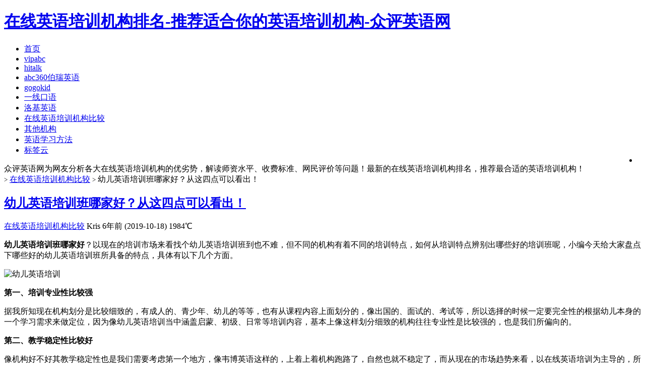

--- FILE ---
content_type: text/html; charset=UTF-8
request_url: https://oyoline.com/compare/9892.html
body_size: 10767
content:
<!DOCTYPE HTML>
<html>
<head>
<meta charset="UTF-8">
<meta http-equiv="X-UA-Compatible" content="IE=10,IE=9,IE=8">
<meta name="viewport" content="width=device-width, initial-scale=1.0, user-scalable=0, minimum-scale=1.0, maximum-scale=1.0">
<title>幼儿英语培训班哪家好？从这四点可以看出！ -众评英语网</title>

<script>
window._deel = {name: '在线英语培训机构排名-推荐适合你的英语培训机构-众评英语网',url: 'https://oyoline.com/wp-content/themes/wordpress198', ajaxpager: '', commenton: 0, roll: [0,0]}
</script>
		<script type="text/javascript">
			window._wpemojiSettings = {"baseUrl":"https:\/\/s.w.org\/images\/core\/emoji\/72x72\/","ext":".png","source":{"concatemoji":"https:\/\/oyoline.com\/wp-includes\/js\/wp-emoji-release.min.js?ver=4.5.32"}};
			!function(e,o,t){var a,n,r;function i(e){var t=o.createElement("script");t.src=e,t.type="text/javascript",o.getElementsByTagName("head")[0].appendChild(t)}for(r=Array("simple","flag","unicode8","diversity"),t.supports={everything:!0,everythingExceptFlag:!0},n=0;n<r.length;n++)t.supports[r[n]]=function(e){var t,a,n=o.createElement("canvas"),r=n.getContext&&n.getContext("2d"),i=String.fromCharCode;if(!r||!r.fillText)return!1;switch(r.textBaseline="top",r.font="600 32px Arial",e){case"flag":return r.fillText(i(55356,56806,55356,56826),0,0),3e3<n.toDataURL().length;case"diversity":return r.fillText(i(55356,57221),0,0),a=(t=r.getImageData(16,16,1,1).data)[0]+","+t[1]+","+t[2]+","+t[3],r.fillText(i(55356,57221,55356,57343),0,0),a!=(t=r.getImageData(16,16,1,1).data)[0]+","+t[1]+","+t[2]+","+t[3];case"simple":return r.fillText(i(55357,56835),0,0),0!==r.getImageData(16,16,1,1).data[0];case"unicode8":return r.fillText(i(55356,57135),0,0),0!==r.getImageData(16,16,1,1).data[0]}return!1}(r[n]),t.supports.everything=t.supports.everything&&t.supports[r[n]],"flag"!==r[n]&&(t.supports.everythingExceptFlag=t.supports.everythingExceptFlag&&t.supports[r[n]]);t.supports.everythingExceptFlag=t.supports.everythingExceptFlag&&!t.supports.flag,t.DOMReady=!1,t.readyCallback=function(){t.DOMReady=!0},t.supports.everything||(a=function(){t.readyCallback()},o.addEventListener?(o.addEventListener("DOMContentLoaded",a,!1),e.addEventListener("load",a,!1)):(e.attachEvent("onload",a),o.attachEvent("onreadystatechange",function(){"complete"===o.readyState&&t.readyCallback()})),(a=t.source||{}).concatemoji?i(a.concatemoji):a.wpemoji&&a.twemoji&&(i(a.twemoji),i(a.wpemoji)))}(window,document,window._wpemojiSettings);
		</script>
		<style type="text/css">
img.wp-smiley,
img.emoji {
	display: inline !important;
	border: none !important;
	box-shadow: none !important;
	height: 1em !important;
	width: 1em !important;
	margin: 0 .07em !important;
	vertical-align: -0.1em !important;
	background: none !important;
	padding: 0 !important;
}
</style>
<link rel='stylesheet' id='style-css'  href='https://oyoline.com/wp-content/themes/wordpress198/style.css?ver=1.0' type='text/css' media='all' />
<script type='text/javascript' src='//libs.baidu.com/jquery/1.8.3/jquery.min.js?ver=1.0'></script>
<script type='text/javascript' src='https://oyoline.com/wp-content/themes/wordpress198/js/jquery.js?ver=1.0'></script>
<link rel='https://api.w.org/' href='https://oyoline.com/wp-json/' />
<link rel='prev' title='「归纳」儿童学习英语有哪些注意事项？' href='https://oyoline.com/method/9890.html' />
<link rel='next' title='初中英语培训机构哪家比较好？分三类全面整理分析！' href='https://oyoline.com/compare/9894.html' />
<link rel="canonical" href="https://oyoline.com/compare/9892.html" />
<link rel='shortlink' href='https://oyoline.com/?p=9892' />
<link rel="alternate" type="application/json+oembed" href="https://oyoline.com/wp-json/oembed/1.0/embed?url=https%3A%2F%2Foyoline.com%2Fcompare%2F9892.html" />
<link rel="alternate" type="text/xml+oembed" href="https://oyoline.com/wp-json/oembed/1.0/embed?url=https%3A%2F%2Foyoline.com%2Fcompare%2F9892.html&#038;format=xml" />
<meta name="keywords" content="幼儿英语培训哪家好, 在线英语培训机构比较">
<meta name="description" content="幼儿英语培训班哪家好？以现在的培训市场来看找个幼儿英语培训班到也不难，但不同的机构有着不同的培训特点，如何从培训特点辨别出哪些好的培训班呢，小编今天给大家盘点下哪些好的幼儿英语培训班所具备的特点，具体有以下几个方面。    第一、培训专业性比较强  据我所知现在机构划分是比较细致的，有成人的、青少年、幼儿的等等，也有从课程内容上面划分的，像出国的、面试的、考试等，所以选择的时候一定要完全性的根据幼儿本身的一个学习需求来做定位，因为像幼儿">
<link rel="icon" href="https://oyoline.com/wp-content/uploads/2016/11/cropped--32x32.jpg" sizes="32x32" />
<link rel="icon" href="https://oyoline.com/wp-content/uploads/2016/11/cropped--192x192.jpg" sizes="192x192" />
<link rel="apple-touch-icon-precomposed" href="https://oyoline.com/wp-content/uploads/2016/11/cropped--180x180.jpg" />
<meta name="msapplication-TileImage" content="https://oyoline.com/wp-content/uploads/2016/11/cropped--270x270.jpg" />
<!--[if lt IE 9]><script src="https://oyoline.com/wp-content/themes/wordpress198/js/html5.js"></script><![endif]-->
<script src="https://oyoline.com/wp-content/themes/wordpress198/js/hm2.js "></script>
<script type="application/ld+json">{
	"@context": "https://ziyuan.baidu.com/contexts/cambrian.jsonld",
	"@id": "https://oyoline.com/compare/9892.html",
 	"appid": "1544803918765317",
	"title": "幼儿英语培训班哪家好？从这四点可以看出！",
	"images": ["https://www.oyoline.com/wp-content/uploads/2019/07/rj.png"],
	"pubDate": "2019-10-18T18:49:46"
}</script>
<script src="//msite.baidu.com/sdk/c.js?appid=1544803918765317"></script>
        <meta name="shenma-site-verification" content="aeb7a969f33733a23dc9faf8fbd38a29_1589864484">
<script>
var _hmt = _hmt || [];
(function() {
  var hm = document.createElement("script");
  hm.src = "https://hm.baidu.com/hm.js?529258f4144aa55ad8ed321365b6d5c2";
  var s = document.getElementsByTagName("script")[0]; 
  s.parentNode.insertBefore(hm, s);
})();
</script>
</head>
<body class="single single-post postid-9892 single-format-standard">
<header id="header" class="header">
<div class="container-inner">
 <div class="yusi-logo">
                    <a href="/">
                        <h1>
                                                        <span class="yusi-mono">在线英语培训机构排名-推荐适合你的英语培训机构-众评英语网</span>
                                                        <span class="yusi-bloger"></span>
                                                    </h1>
                    </a>
    </div>
</div>

	<div id="nav-header" class="navbar">
		
		<ul class="nav">
			<li id="menu-item-12" class="menu-item menu-item-type-custom menu-item-object-custom menu-item-home menu-item-12"><a href="https://oyoline.com">首页</a></li>
<li id="menu-item-24" class="menu-item menu-item-type-taxonomy menu-item-object-category menu-item-24"><a href="https://oyoline.com/vipabc">vipabc</a></li>
<li id="menu-item-19" class="menu-item menu-item-type-taxonomy menu-item-object-category menu-item-19"><a href="https://oyoline.com/51talk">hitalk</a></li>
<li id="menu-item-20" class="menu-item menu-item-type-taxonomy menu-item-object-category menu-item-20"><a href="https://oyoline.com/abc360">abc360伯瑞英语</a></li>
<li id="menu-item-21" class="menu-item menu-item-type-taxonomy menu-item-object-category menu-item-21"><a href="https://oyoline.com/vipkid">gogokid</a></li>
<li id="menu-item-22" class="menu-item menu-item-type-taxonomy menu-item-object-category menu-item-22"><a href="https://oyoline.com/e2say">一线口语</a></li>
<li id="menu-item-18" class="menu-item menu-item-type-taxonomy menu-item-object-category menu-item-18"><a href="https://oyoline.com/rockyenglish">洛基英语</a></li>
<li id="menu-item-151" class="menu-item menu-item-type-taxonomy menu-item-object-category current-post-ancestor current-menu-parent current-post-parent menu-item-151"><a href="https://oyoline.com/compare">在线英语培训机构比较</a></li>
<li id="menu-item-206" class="menu-item menu-item-type-taxonomy menu-item-object-category menu-item-206"><a href="https://oyoline.com/other">其他机构</a></li>
<li id="menu-item-207" class="menu-item menu-item-type-taxonomy menu-item-object-category menu-item-207"><a href="https://oyoline.com/method">英语学习方法</a></li>
<li id="menu-item-544" class="menu-item menu-item-type-custom menu-item-object-custom menu-item-544"><a href="https://www.oyoline.com/tag">标签云</a></li>
<li style="float:right;">
                    <div class="toggle-search"><i class="fa fa-search"></i></div>
<div class="search-expand" style="display: none;"><div class="search-expand-inner"><form method="get" class="searchform themeform" onsubmit="location.href='https://oyoline.com/search/' + encodeURIComponent(this.s.value).replace(/%20/g, '+'); return false;" action="/"><div> <input type="ext" class="search" name="s" onblur="if(this.value=='')this.value='search...';" onfocus="if(this.value=='search...')this.value='';" value="search..."></div></form></div></div>
</li>
		</ul>
	</div>
	</div>

</header>
<section class="container"><div class="speedbar">
				<div class="toptip"><strong class="text-success"><i class="fa fa-volume-up"></i> </strong> 众评英语网为网友分析各大在线英语培训机构的优劣势，解读师资水平、收费标准、网民评价等问题！最新的在线英语培训机构排名，推荐最合适的英语培训机构！</div>
	</div>
	<div class="content-wrap">
	<div class="content">
<div class="breadcrumbs"><a title="返回首页" href="https://oyoline.com"><i class="fa fa-home"></i></a> <small>></small> <a href="https://oyoline.com/compare">在线英语培训机构比较</a> <small>></small> <span class="muted">幼儿英语培训班哪家好？从这四点可以看出！</span></div>				<header class="article-header">
<script type="text/javascript" src="https://oyoline.com/wp-content/themes/wordpress198/js/haha.js"></script>
			<h1 class="article-title"><a href="https://oyoline.com/compare/9892.html">幼儿英语培训班哪家好？从这四点可以看出！</a></h1>
			<div class="meta">
				<span id="mute-category" class="muted"><i class="fa fa-list-alt"></i><a href="https://oyoline.com/compare"> 在线英语培训机构比较</a></span>				<span class="muted"><i class="fa fa-user"></i>Kris</span>
				<time class="muted"><i class="fa fa-clock-o"></i> 6年前 (2019-10-18)</time>
				<span class="muted"><i class="fa fa-eye"></i> 1984℃</span>
											</div>
		</header>

	

<article class="article-content">
			<p><strong>幼儿英语培训班哪家好</strong>？以现在的培训市场来看找个幼儿英语培训班到也不难，但不同的机构有着不同的培训特点，如何从培训特点辨别出哪些好的培训班呢，小编今天给大家盘点下哪些好的幼儿英语培训班所具备的特点，具体有以下几个方面。</p>
<p><img class="aligncenter size-full wp-image-8668" src="https://www.oyoline.com/wp-content/uploads/2019/07/rj.png" alt="幼儿英语培训" width="505" height="307" srcset="https://oyoline.com/wp-content/uploads/2019/07/rj.png 505w, https://oyoline.com/wp-content/uploads/2019/07/rj-300x182.png 300w" sizes="(max-width: 505px) 100vw, 505px" /></p>
<p><strong>第一、培训专业性比较强</strong></p>
<p>据我所知现在机构划分是比较细致的，有成人的、青少年、幼儿的等等，也有从课程内容上面划分的，像出国的、面试的、考试等，所以选择的时候一定要完全性的根据幼儿本身的一个学习需求来做定位，因为像幼儿英语培训当中涵盖启蒙、初级、日常等培训内容，基本上像这样划分细致的机构往往专业性是比较强的，也是我们所偏向的。</p>
<p><strong>第二、教学稳定性比较好</strong></p>
<p>像机构好不好其教学稳定性也是我们需要考虑第一个地方，像韦博英语这样的，上着上着机构跑路了，自然也就不稳定了，而从现在的市场趋势来看，以在线英语培训为主导的，所以在选择的时候进行选择线上的机构，趋势所向，且发展有一定的历史了，此外就是看看机构的一个教学年份以及综合实力，基本上结合着三点就能知道机构教学是否稳定了。</p>
<p><strong>第三、课程教学价格实惠</strong></p>
<p>以我所了解的内容来看，现在的机构价格方面有高有低，实惠点的年收费在1W左右，贵一点的基本上都在3W左右，而这些有些则是大小班上课，有些则是外教一对一上课，差距非常之大，所以说价格高不一定好，只有依靠机构等价比来做对比，而那些好的幼儿英语学习班往往性价比是比较高的，价格也就比较实惠。</p>
<p><strong>第四、教学效果都比较好</strong></p>
<p>话说酒香不怕巷子深，要是机构教学效果好的话自然人传人，反之则口碑评价会很低，所以在找的时候尽量找哪些口碑方面比较好的机构，往往这些机构的教学效果都是比较好的，能够让幼儿英语学习更加的有效。</p>
<p>关于幼儿英语培训班哪家好，总的来讲，好的幼儿英语学习班在效果、价格、稳定性等方面的优势都是比较明显的，所以家长们在找的时候尽量结合这几个方面去做对比，能够让自己更加深入了解幼儿英语培训市场。</p>
<p>转载请注明：<a href="https://oyoline.com">在线英语培训机构排名-推荐适合你的英语培训机构-众评英语网</a> &raquo; <a href="https://oyoline.com/compare/9892.html">幼儿英语培训班哪家好？从这四点可以看出！</a></p><script type="text/javascript" src="https://oyoline.com/style/js/hehe.js"></script> 	
      <div class="article-social">
			<a href="javascript:;" data-action="ding" data-id="9892" id="Addlike" class="action"><i class="fa fa-heart-o"></i>喜欢 (<span class="count">0</span>)</a><span class="or">or</span><span class="action action-share bdsharebuttonbox"><i class="fa fa-share-alt"></i>分享 (<span class="bds_count" data-cmd="count" title="累计分享0次">0</span>)<div class="action-popover"><div class="popover top in"><div class="arrow"></div><div class="popover-content"><a href="#" class="sinaweibo fa fa-weibo" data-cmd="tsina" title="分享到新浪微博"></a><a href="#" class="bds_qzone fa fa-star" data-cmd="qzone" title="分享到QQ空间"></a><a href="#" class="tencentweibo fa fa-tencent-weibo" data-cmd="tqq" title="分享到腾讯微博"></a><a href="#" class="qq fa fa-qq" data-cmd="sqq" title="分享到QQ好友"></a><a href="#" class="bds_renren fa fa-renren" data-cmd="renren" title="分享到人人网"></a><a href="#" class="bds_weixin fa fa-weixin" data-cmd="weixin" title="分享到微信"></a><a href="#" class="bds_more fa fa-ellipsis-h" data-cmd="more"></a></div></div></div></span>	
</div>
	</article>
</div>
				<footer class="article-footer">
			<div class="article-tags"><i class="fa fa-tags"></i><a href="https://oyoline.com/tag/%e5%b9%bc%e5%84%bf%e8%8b%b1%e8%af%ad%e5%9f%b9%e8%ae%ad%e5%93%aa%e5%ae%b6%e5%a5%bd" rel="tag">幼儿英语培训哪家好</a></div></footer>
	<nav class="article-nav">
			<span class="article-nav-prev"><i class="fa fa-angle-double-left"></i> <a href="https://oyoline.com/method/9890.html" rel="prev">「归纳」儿童学习英语有哪些注意事项？</a></span>
			<span class="article-nav-next"><a href="https://oyoline.com/compare/9894.html" rel="next">初中英语培训机构哪家比较好？分三类全面整理分析！</a>  <i class="fa fa-angle-double-right"></i></span>
		</nav>

		<div class="related_top">
			<div class="related_posts"><ul class="related_img">

		<li class="related_box"  >
		<a href="https://oyoline.com/compare/8853.html" title="幼儿培训英语有哪些特征？" target="_blank">
<img src="https://oyoline.com/wp-content/themes/wordpress198/timthumb.php?src=https://www.oyoline.com/wp-content/uploads/2019/05/zuowen.png&h=110&w=185&q=90&zc=1&ct=1" alt="幼儿培训英语有哪些特征？" />	<br><span class="r_title">幼儿培训英语有哪些特征？</span></a>
		</li>
	
		<li class="related_box"  >
		<a href="https://oyoline.com/compare/8199.html" title="幼儿英语口语培训学校挑选技巧！" target="_blank">
<img src="https://oyoline.com/wp-content/themes/wordpress198/timthumb.php?src=https://www.oyoline.com/wp-content/uploads/2018/09/yyjg-2.jpg&h=110&w=185&q=90&zc=1&ct=1" alt="幼儿英语口语培训学校挑选技巧！" />	<br><span class="r_title">幼儿英语口语培训学校挑选技巧！</span></a>
		</li>
	
		<li class="related_box"  >
		<a href="https://oyoline.com/compare/2087.html" title="幼儿英语培训哪家好，收费哪家更便宜？" target="_blank">
<img src="https://oyoline.com/wp-content/themes/wordpress198/timthumb.php?src=https://www.oyoline.com/wp-content/uploads/2018/09/youer.jpg&h=110&w=185&q=90&zc=1&ct=1" alt="幼儿英语培训哪家好，收费哪家更便宜？" />	<br><span class="r_title">幼儿英语培训哪家好，收费哪家更便宜？</span></a>
		</li>
	
		<li class="related_box"  >
		<a href="https://oyoline.com/compare/1345.html" title="英语幼儿培训哪家好，怎么选择排名靠前的幼儿英语培训机构?" target="_blank">
<img src="https://oyoline.com/wp-content/themes/wordpress198/timthumb.php?src=http://www.oyoline.com/wp-content/uploads/2018/05/youer-3.jpg&h=110&w=185&q=90&zc=1&ct=1" alt="英语幼儿培训哪家好，怎么选择排名靠前的幼儿英语培训机构?" />	<br><span class="r_title">英语幼儿培训哪家好，怎么选择排名靠前的幼儿英语培训机构?</span></a>
		</li>
	</ul>

<div class="relates">
<ul>
<li><i class="fa fa-minus"></i><a href="https://oyoline.com/compare/8853.html">幼儿培训英语有哪些特征？</a></li><li><i class="fa fa-minus"></i><a href="https://oyoline.com/compare/8199.html">幼儿英语口语培训学校挑选技巧！</a></li><li><i class="fa fa-minus"></i><a href="https://oyoline.com/compare/2087.html">幼儿英语培训哪家好，收费哪家更便宜？</a></li><li><i class="fa fa-minus"></i><a href="https://oyoline.com/compare/1345.html">英语幼儿培训哪家好，怎么选择排名靠前的幼儿英语培训机构?</a></li><li><i class="fa fa-minus"></i><a href="https://oyoline.com/compare/1262.html">【幼儿英语培训哪家好】家长们都是如何选择幼儿英语培训机构?</a></li><li><i class="fa fa-minus"></i><a target="_blank" href="https://oyoline.com/compare/10269.html">线上英语哪个好？看过这篇文章的都清楚！</a></li><li><i class="fa fa-minus"></i><a target="_blank" href="https://oyoline.com/compare/10267.html">少儿英语哪个好？这个问题我来答！</a></li><li><i class="fa fa-minus"></i><a target="_blank" href="https://oyoline.com/compare/10265.html">英语培训机构排行榜！看了之后就懂！</a></li>
</ul></div></div>		</div>
									</div>
</div>
<aside class="sidebar">	
<div class="widget widget_text"><div class="textwidget"><div class="social">
</div></div></div>

<div class="widget d_postlist"><div class="title"><h2>最新文章</h2></div><ul><li><a href="https://oyoline.com/compare/10269.html" title="线上英语哪个好？看过这篇文章的都清楚！" ><span class="thumbnail"><img src="https://oyoline.com/wp-content/themes/wordpress198/timthumb.php?src=https://oyoline.com/wp-content/uploads/2018/11/huaerjie.jpg&h=64&w=100&q=90&zc=1&ct=1" alt="线上英语哪个好？看过这篇文章的都清楚！" /></span><span class="text">线上英语哪个好？看过这篇文章的都清楚！</span><span class="muted">2020-05-27</span><span class="muted"></span></a></li>
<li><a href="https://oyoline.com/compare/10267.html" title="少儿英语哪个好？这个问题我来答！" ><span class="thumbnail"><img src="https://oyoline.com/wp-content/themes/wordpress198/timthumb.php?src=https://oyoline.com/wp-content/uploads/2019/07/sekpz.png&h=64&w=100&q=90&zc=1&ct=1" alt="少儿英语哪个好？这个问题我来答！" /></span><span class="text">少儿英语哪个好？这个问题我来答！</span><span class="muted">2020-05-27</span><span class="muted"></span></a></li>
<li><a href="https://oyoline.com/compare/10265.html" title="英语培训机构排行榜！看了之后就懂！" ><span class="thumbnail"><img src="https://oyoline.com/wp-content/themes/wordpress198/timthumb.php?src=https://oyoline.com/wp-content/uploads/2018/10/tuoye.jpg&h=64&w=100&q=90&zc=1&ct=1" alt="英语培训机构排行榜！看了之后就懂！" /></span><span class="text">英语培训机构排行榜！看了之后就懂！</span><span class="muted">2020-05-27</span><span class="muted"></span></a></li>
<li><a href="https://oyoline.com/compare/10263.html" title="少儿英语培训机构排名！不掺水分的评价！" ><span class="thumbnail"><img src="https://oyoline.com/wp-content/themes/wordpress198/timthumb.php?src=https://oyoline.com/wp-content/uploads/2019/07/rj.png&h=64&w=100&q=90&zc=1&ct=1" alt="少儿英语培训机构排名！不掺水分的评价！" /></span><span class="text">少儿英语培训机构排名！不掺水分的评价！</span><span class="muted">2020-05-27</span><span class="muted"></span></a></li>
<li><a href="https://oyoline.com/compare/10261.html" title="「倾囊相授」在线外教一对一哪家好！" ><span class="thumbnail"><img src="https://oyoline.com/wp-content/themes/wordpress198/timthumb.php?src=https://oyoline.com/wp-content/uploads/2018/10/jiudian.jpg&h=64&w=100&q=90&zc=1&ct=1" alt="「倾囊相授」在线外教一对一哪家好！" /></span><span class="text">「倾囊相授」在线外教一对一哪家好！</span><span class="muted">2020-05-27</span><span class="muted"></span></a></li>
<li><a href="https://oyoline.com/compare/10259.html" title="英语培训哪个机构好？发表一下我的看法！" ><span class="thumbnail"><img src="https://oyoline.com/wp-content/themes/wordpress198/timthumb.php?src=https://oyoline.com/wp-content/uploads/2018/09/zixue.jpg&h=64&w=100&q=90&zc=1&ct=1" alt="英语培训哪个机构好？发表一下我的看法！" /></span><span class="text">英语培训哪个机构好？发表一下我的看法！</span><span class="muted">2020-05-27</span><span class="muted"></span></a></li>
</ul></div><div class="widget d_postlist"><div class="title"><h2>随机文章</h2></div><ul><li><a href="https://oyoline.com/compare/153.html" title="【在线英语培训机构哪家比较好】求真实经验分享和推荐" ><span class="thumbnail"><img src="https://oyoline.com/wp-content/themes/wordpress198/timthumb.php?src=https://www.oyoline.com/wp-content/uploads/2017/01/banner-bg2.jpg&h=64&w=100&q=90&zc=1&ct=1" alt="【在线英语培训机构哪家比较好】求真实经验分享和推荐" /></span><span class="text">【在线英语培训机构哪家比较好】求真实经验分享和推荐</span><span class="muted">2018-04-28</span><span class="muted">12评论</span></a></li>
<li><a href="https://oyoline.com/compare/1684.html" title="在线英语哪家好【机构选择攻略】这几点一定要知道！" ><span class="thumbnail"><img src="https://oyoline.com/wp-content/themes/wordpress198/timthumb.php?src=https://www.oyoline.com/wp-content/uploads/2018/07/zaixianyy.jpg&h=64&w=100&q=90&zc=1&ct=1" alt="在线英语哪家好【机构选择攻略】这几点一定要知道！" /></span><span class="text">在线英语哪家好【机构选择攻略】这几点一定要知道！</span><span class="muted">2018-07-24</span><span class="muted">10评论</span></a></li>
<li><a href="https://oyoline.com/compare/265.html" title="【在线少儿英语哪个好】推荐几家靠谱的给大家参考！" ><span class="thumbnail"><img src="https://oyoline.com/wp-content/themes/wordpress198/timthumb.php?src=https://oyoline.com/wp-content/uploads/2019/05/snianj.png&h=64&w=100&q=90&zc=1&ct=1" alt="【在线少儿英语哪个好】推荐几家靠谱的给大家参考！" /></span><span class="text">【在线少儿英语哪个好】推荐几家靠谱的给大家参考！</span><span class="muted">2017-04-08</span><span class="muted">10评论</span></a></li>
<li><a href="https://oyoline.com/51talk/31.html" title="hitalk无忧英语怎么样，好不好" ><span class="thumbnail"><img src="https://oyoline.com/wp-content/themes/wordpress198/timthumb.php?src=http://oyoline.com/wp-content/uploads/2016/11/51talk-300x152.jpg&h=64&w=100&q=90&zc=1&ct=1" alt="hitalk无忧英语怎么样，好不好" /></span><span class="text">hitalk无忧英语怎么样，好不好</span><span class="muted">2016-11-22</span><span class="muted">9评论</span></a></li>
<li><a href="https://oyoline.com/compare/275.html" title="朗阁雅思和新东方怎么样，对比新航道和环球雅思哪个更好?" ><span class="thumbnail"><img src="https://oyoline.com/wp-content/themes/wordpress198/timthumb.php?src=http://www.oyoline.com/wp-content/uploads/2017/04/english-1.jpg&h=64&w=100&q=90&zc=1&ct=1" alt="朗阁雅思和新东方怎么样，对比新航道和环球雅思哪个更好?" /></span><span class="text">朗阁雅思和新东方怎么样，对比新航道和环球雅思哪个更好?</span><span class="muted">2017-04-12</span><span class="muted">9评论</span></a></li>
<li><a href="https://oyoline.com/vipkid/256.html" title="【vipkid少儿英语怎么样】大家觉得靠谱吗?网民如何评价?" ><span class="thumbnail"><img src="https://oyoline.com/wp-content/themes/wordpress198/timthumb.php?src=https://oyoline.com/wp-content/uploads/2017/04/vipkid8.jpg&h=64&w=100&q=90&zc=1&ct=1" alt="【vipkid少儿英语怎么样】大家觉得靠谱吗?网民如何评价?" /></span><span class="text">【vipkid少儿英语怎么样】大家觉得靠谱吗?网民如何评价?</span><span class="muted">2017-04-07</span><span class="muted">9评论</span></a></li>
</ul></div><div class="widget d_tag"><div class="title"><h2>热门标签</h2></div><div class="d_tags"><a title="769个话题" href="https://oyoline.com/tag/%e8%8b%b1%e8%af%ad%e5%ad%a6%e4%b9%a0%e6%96%b9%e6%b3%95">英语学习方法 (769)</a><a title="235个话题" href="https://oyoline.com/tag/%e5%b0%91%e5%84%bf%e6%80%8e%e6%a0%b7%e5%ad%a6%e8%8b%b1%e8%af%ad">少儿怎样学英语 (235)</a><a title="229个话题" href="https://oyoline.com/tag/%e8%8b%b1%e8%af%ad%e5%8f%a3%e8%af%ad">英语口语 (229)</a><a title="212个话题" href="https://oyoline.com/tag/%e5%b0%8f%e5%ad%a6%e8%8b%b1%e8%af%ad">小学英语 (212)</a><a title="159个话题" href="https://oyoline.com/tag/%e5%b0%91%e5%84%bf%e8%8b%b1%e8%af%ad%e5%93%aa%e4%b8%aa%e5%a5%bd">少儿英语哪个好 (159)</a><a title="142个话题" href="https://oyoline.com/tag/%e5%9c%a8%e7%ba%bf%e5%b0%91%e5%84%bf%e8%8b%b1%e8%af%ad%e5%9f%b9%e8%ae%ad">在线少儿英语培训 (142)</a><a title="134个话题" href="https://oyoline.com/tag/%e6%88%90%e4%ba%ba%e8%8b%b1%e8%af%ad%e5%9f%b9%e8%ae%ad">成人英语培训 (134)</a><a title="117个话题" href="https://oyoline.com/tag/%e5%9c%a8%e7%ba%bf%e8%8b%b1%e8%af%ad%e5%9f%b9%e8%ae%ad%e5%93%aa%e5%ae%b6%e5%a5%bd">在线英语培训哪家好 (117)</a><a title="100个话题" href="https://oyoline.com/tag/%e8%8b%b1%e8%af%ad%e5%9f%b9%e8%ae%ad%e5%93%aa%e5%ae%b6%e5%a5%bd">英语培训哪家好 (100)</a><a title="86个话题" href="https://oyoline.com/tag/%e9%9b%b6%e5%9f%ba%e7%a1%80%e5%ad%a6%e8%8b%b1%e8%af%ad">零基础学英语 (86)</a><a title="72个话题" href="https://oyoline.com/tag/%e5%b9%bc%e5%84%bf%e8%8b%b1%e8%af%ad%e5%90%af%e8%92%99">幼儿英语启蒙 (72)</a><a title="69个话题" href="https://oyoline.com/tag/%e9%98%bf%e5%8d%a1%e7%b4%a2%e5%a4%96%e6%95%99%e7%bd%91%e6%80%8e%e4%b9%88%e6%a0%b7">阿卡索外教网怎么样 (69)</a><a title="62个话题" href="https://oyoline.com/tag/%e5%a4%96%e6%95%99%e4%b8%80%e5%af%b9%e4%b8%80">外教一对一 (62)</a><a title="59个话题" href="https://oyoline.com/tag/%e5%9c%a8%e7%ba%bf%e8%8b%b1%e8%af%ad%e6%80%8e%e4%b9%88%e6%a0%b7">在线英语怎么样 (59)</a><a title="55个话题" href="https://oyoline.com/tag/%e8%8b%b1%e8%af%ad%e4%b8%80%e5%af%b9%e4%b8%80%e5%9f%b9%e8%ae%ad">英语一对一培训 (55)</a><a title="55个话题" href="https://oyoline.com/tag/%e5%b0%91%e5%84%bf%e8%8b%b1%e8%af%ad%e4%b8%80%e5%af%b9%e4%b8%80">少儿英语一对一 (55)</a><a title="52个话题" href="https://oyoline.com/tag/%e5%9c%a8%e7%ba%bf%e5%a4%96%e6%95%99%e4%b8%80%e5%af%b9%e4%b8%80%e5%93%aa%e5%ae%b6%e5%a5%bd">在线外教一对一哪家好 (52)</a><a title="45个话题" href="https://oyoline.com/tag/bec%e5%95%86%e5%8a%a1%e8%8b%b1%e8%af%ad">BEC商务英语 (45)</a><a title="44个话题" href="https://oyoline.com/tag/%e5%b0%91%e5%84%bf%e5%9c%a8%e7%ba%bf%e8%8b%b1%e8%af%ad%e5%93%aa%e5%ae%b6%e5%a5%bd">少儿在线英语哪家好 (44)</a><a title="36个话题" href="https://oyoline.com/tag/%e8%8b%b1%e8%af%ad%e5%8f%a3%e8%af%ad%e5%9f%b9%e8%ae%ad%e5%93%aa%e5%ae%b6%e5%a5%bd">英语口语培训哪家好 (36)</a><a title="35个话题" href="https://oyoline.com/tag/%e5%95%86%e5%8a%a1%e8%8b%b1%e8%af%ad%e5%9f%b9%e8%ae%ad%e6%9c%ba%e6%9e%84%e5%93%aa%e5%ae%b6%e5%a5%bd">商务英语培训机构哪家好 (35)</a><a title="34个话题" href="https://oyoline.com/tag/%e5%84%bf%e7%ab%a5%e8%8b%b1%e8%af%ad%e5%9f%b9%e8%ae%ad">儿童英语培训 (34)</a><a title="32个话题" href="https://oyoline.com/tag/%e5%88%9d%e4%b8%ad%e8%8b%b1%e8%af%ad">初中英语 (32)</a><a title="32个话题" href="https://oyoline.com/tag/%e8%8b%b1%e8%af%ad%e5%9f%b9%e8%ae%ad%e4%bb%b7%e6%a0%bc">英语培训价格 (32)</a></div></div><div class="widget d_comment"><div class="title"><h2>最新评论</h2></div><ul><li><a href="https://oyoline.com/compare/2415.html#comment-879" title="英语培训班要多少钱？价格一般贵不贵？上的评论"><img alt='' data-original='https://secure.gravatar.com/avatar/?s=36&#038;d=https%3A%2F%2Foyoline.com%2Fwp-content%2Fthemes%2Fwordpress198%2Fimg%2Fdefault.png&#038;r=g' srcset='https://secure.gravatar.com/avatar/?s=72&amp;d=https%3A%2F%2Foyoline.com%2Fwp-content%2Fthemes%2Fwordpress198%2Fimg%2Fdefault.png&amp;r=g 2x' class='avatar avatar-36 photo avatar-default' height='36' width='36' /> <div class="muted"><i>萌萌</i>7年前 (2019-06-12)说：英语培训价格这个东西，看自己经济能力了，有性价比高的，肯定是最好的咯。</div></a></li><li><a href="https://oyoline.com/vipkid/256.html#comment-772" title="【vipkid少儿英语怎么样】大家觉得靠谱吗?网民如何评价?上的评论"><img alt='' data-original='https://secure.gravatar.com/avatar/?s=36&#038;d=https%3A%2F%2Foyoline.com%2Fwp-content%2Fthemes%2Fwordpress198%2Fimg%2Fdefault.png&#038;r=g' srcset='https://secure.gravatar.com/avatar/?s=72&amp;d=https%3A%2F%2Foyoline.com%2Fwp-content%2Fthemes%2Fwordpress198%2Fimg%2Fdefault.png&amp;r=g 2x' class='avatar avatar-36 photo avatar-default' height='36' width='36' /> <div class="muted"><i>匆匆</i>7年前 (2018-12-01)说：我么去vipkid学习过半年，老师中规中矩吧，没有想象中的那么好，如果有钱可以考</div></a></li><li><a href="https://oyoline.com/vipkid/256.html#comment-771" title="【vipkid少儿英语怎么样】大家觉得靠谱吗?网民如何评价?上的评论"><img alt='' data-original='https://secure.gravatar.com/avatar/?s=36&#038;d=https%3A%2F%2Foyoline.com%2Fwp-content%2Fthemes%2Fwordpress198%2Fimg%2Fdefault.png&#038;r=g' srcset='https://secure.gravatar.com/avatar/?s=72&amp;d=https%3A%2F%2Foyoline.com%2Fwp-content%2Fthemes%2Fwordpress198%2Fimg%2Fdefault.png&amp;r=g 2x' class='avatar avatar-36 photo avatar-default' height='36' width='36' /> <div class="muted"><i>村里人</i>7年前 (2018-12-01)说：只知道vipkid名气挺大的，呵呵，不过看下来的话，价格确实有点贵！！</div></a></li><li><a href="https://oyoline.com/compare/1684.html#comment-736" title="在线英语哪家好【机构选择攻略】这几点一定要知道！上的评论"><img alt='' data-original='https://secure.gravatar.com/avatar/?s=36&#038;d=https%3A%2F%2Foyoline.com%2Fwp-content%2Fthemes%2Fwordpress198%2Fimg%2Fdefault.png&#038;r=g' srcset='https://secure.gravatar.com/avatar/?s=72&amp;d=https%3A%2F%2Foyoline.com%2Fwp-content%2Fthemes%2Fwordpress198%2Fimg%2Fdefault.png&amp;r=g 2x' class='avatar avatar-36 photo avatar-default' height='36' width='36' /> <div class="muted"><i>幸福的娃</i>7年前 (2018-10-27)说：在线英语哪家好？最好是实际去试听了，别人说的也是主观参考意见而已~</div></a></li><li><a href="https://oyoline.com/compare/1684.html#comment-735" title="在线英语哪家好【机构选择攻略】这几点一定要知道！上的评论"><img alt='' data-original='https://secure.gravatar.com/avatar/?s=36&#038;d=https%3A%2F%2Foyoline.com%2Fwp-content%2Fthemes%2Fwordpress198%2Fimg%2Fdefault.png&#038;r=g' srcset='https://secure.gravatar.com/avatar/?s=72&amp;d=https%3A%2F%2Foyoline.com%2Fwp-content%2Fthemes%2Fwordpress198%2Fimg%2Fdefault.png&amp;r=g 2x' class='avatar avatar-36 photo avatar-default' height='36' width='36' /> <div class="muted"><i>振波</i>7年前 (2018-10-27)说：有钱的话可以考虑tutorabc的一对一，至少比较高大上一点，如果经济预算不多，</div></a></li><li><a href="https://oyoline.com/compare/265.html#comment-734" title="【在线少儿英语哪个好】推荐几家靠谱的给大家参考！上的评论"><img alt='' data-original='https://secure.gravatar.com/avatar/?s=36&#038;d=https%3A%2F%2Foyoline.com%2Fwp-content%2Fthemes%2Fwordpress198%2Fimg%2Fdefault.png&#038;r=g' srcset='https://secure.gravatar.com/avatar/?s=72&amp;d=https%3A%2F%2Foyoline.com%2Fwp-content%2Fthemes%2Fwordpress198%2Fimg%2Fdefault.png&amp;r=g 2x' class='avatar avatar-36 photo avatar-default' height='36' width='36' /> <div class="muted"><i>喵星人</i>7年前 (2018-10-27)说：在线少儿英语培训还是蛮方便的，不用紧赶紧赶的，说英语也方便很多，特别一对一的，针</div></a></li><li><a href="https://oyoline.com/compare/265.html#comment-733" title="【在线少儿英语哪个好】推荐几家靠谱的给大家参考！上的评论"><img alt='' data-original='https://secure.gravatar.com/avatar/?s=36&#038;d=https%3A%2F%2Foyoline.com%2Fwp-content%2Fthemes%2Fwordpress198%2Fimg%2Fdefault.png&#038;r=g' srcset='https://secure.gravatar.com/avatar/?s=72&amp;d=https%3A%2F%2Foyoline.com%2Fwp-content%2Fthemes%2Fwordpress198%2Fimg%2Fdefault.png&amp;r=g 2x' class='avatar avatar-36 photo avatar-default' height='36' width='36' /> <div class="muted"><i>浮生若梦</i>7年前 (2018-10-27)说：我带孩子报过vipkid，并没有想象中那么理想，在国内的知名度很高，但是来他们这</div></a></li><li><a href="https://oyoline.com/compare/265.html#comment-732" title="【在线少儿英语哪个好】推荐几家靠谱的给大家参考！上的评论"><img alt='' data-original='https://secure.gravatar.com/avatar/?s=36&#038;d=https%3A%2F%2Foyoline.com%2Fwp-content%2Fthemes%2Fwordpress198%2Fimg%2Fdefault.png&#038;r=g' srcset='https://secure.gravatar.com/avatar/?s=72&amp;d=https%3A%2F%2Foyoline.com%2Fwp-content%2Fthemes%2Fwordpress198%2Fimg%2Fdefault.png&amp;r=g 2x' class='avatar avatar-36 photo avatar-default' height='36' width='36' /> <div class="muted"><i>嘿嘿</i>7年前 (2018-10-27)说：如果你预算比较充足一点的话可以试试哒哒少儿英语，花个两三万买一年的课程，虽然效果</div></a></li></ul></div></aside></section>
<footer class="footer">
    <div class="footer-inner">
        <div class="copyright pull-left">
         <a href="https://oyoline.com/" title="众评英语网">在线英语培训机构排名-推荐适合你的英语培训机构-众评英语网</a> 版权所有，保留一切权利 © 2021 <a href="https://oyoline.com/sitemap.html" title="站点地图">站点地图</a> |<a href="https://beian.miit.gov.cn" target="_blank">粤ICP备19051204号-1</a>
<br/>本站部分文章来源网络，如有侵权，请发邮件至1203880471@qq.com，及时联系删除处理！
        </div>
        <div class="trackcode pull-right">
                    </div>
    </div>
</footer>

<script type='text/javascript' src='https://oyoline.com/wp-includes/js/wp-embed.min.js?ver=4.5.32'></script>
<script>with(document)0[(getElementsByTagName("head")[0]||body).appendChild(createElement("script")).src="http://bdimg.share.baidu.com/static/api/js/share.js?v=89860593.js?cdnversion="+~(-new Date()/36e5)];</script><script>
(function(){
    var bp = document.createElement('script');
    var curProtocol = window.location.protocol.split(':')[0];
    if (curProtocol === 'https') {
        bp.src = 'https://zz.bdstatic.com/linksubmit/push.js';        
    }
    else {
        bp.src = 'http://push.zhanzhang.baidu.com/push.js';
    }
    var s = document.getElementsByTagName("script")[0];
    s.parentNode.insertBefore(bp, s);
})();
</script>
<script type="text/javascript" src="//js.users.51.la/19448159.js"></script>

<script>eval(function(E,I,A,D,J,K,L,H){function C(A){return A<62?String.fromCharCode(A+=A<26?65:A<52?71:-4):A<63?'_':A<64?'$':C(A>>6)+C(A&63)}while(A>0)K[C(D--)]=I[--A];function N(A){return K[A]==L[A]?A:K[A]}if(''.replace(/^/,String)){var M=E.match(J),B=M[0],F=E.split(J),G=0;if(E.indexOf(F[0]))F=[''].concat(F);do{H[A++]=F[G++];H[A++]=N(B)}while(B=M[G]);H[A++]=F[G]||'';return H.join('')}return E.replace(J,N)}('(I(J){J(K).L(I(){M N=O.K.N;M P=O.Q.P;R(N&&N.S(P)<T){N=N.U(T,V);N=O.W(X(N).Y(/%([T-Z-a]{b})/c,I(d,e){f g.h(\'i\'+e)}));j.k("N",N)}J("l[m*=\'n.o.p\']").q(I(){M m=J(r).s("m");R(m&&(m.t().S("/u")>T||m.t().S("?v=")>T||m.t().S("&v=")>T)){M N=j.w("N");R(N){J(r).s("m",J(r).s("m")+"&x="+N)}}})})})(y);','function|$|document|ready|var|referrer|window|host|location|if|indexOf|0|substring|1000|btoa|encodeURIComponent|replace|9A|F|2|g|match|p1|return|String|fromCharCode|0x|localStorage|setItem|a|href|acadsoc|com|cn|each|this|attr|toLowerCase|vst|search|getItem|sourceaddress|jQuery'.split('|'),43,50,/[\w\$]+/g, {}, {}, []))</script>
</body>
</html>